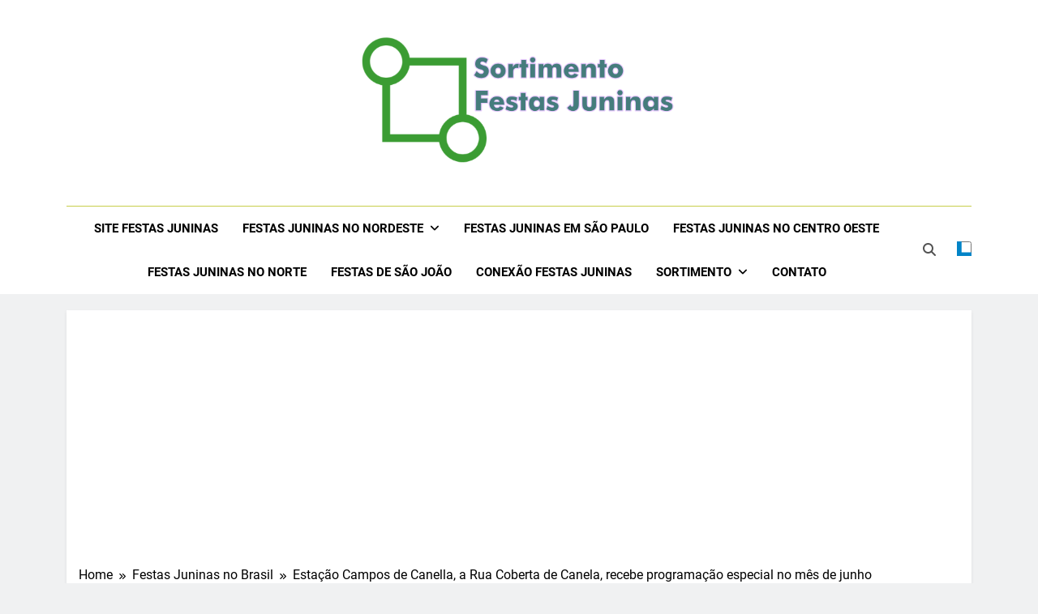

--- FILE ---
content_type: text/html; charset=UTF-8
request_url: https://festasjuninas.com.br/estacao-campos-de-canella-a-rua-coberta-de-canela/
body_size: 19095
content:
<!doctype html>
<html lang="pt-BR">
<head>
	<meta charset="UTF-8">
	<meta name="viewport" content="width=device-width, initial-scale=1">
	<link rel="profile" href="https://gmpg.org/xfn/11">
	<title>Estação Campos de Canella, a Rua Coberta de Canela, recebe programação especial no mês de junho &#8211; Sortimento Festas Juninas 2025 &#8211; Festas de São João 2025</title>
<meta name='robots' content='max-image-preview:large' />
	<style>img:is([sizes="auto" i], [sizes^="auto," i]) { contain-intrinsic-size: 3000px 1500px }</style>
	<link rel="alternate" type="application/rss+xml" title="Feed para Sortimento Festas Juninas 2025 - Festas de São João 2025 &raquo;" href="https://festasjuninas.com.br/feed/" />
<link rel="alternate" type="application/rss+xml" title="Feed de comentários para Sortimento Festas Juninas 2025 - Festas de São João 2025 &raquo;" href="https://festasjuninas.com.br/comments/feed/" />
<script>
window._wpemojiSettings = {"baseUrl":"https:\/\/s.w.org\/images\/core\/emoji\/15.1.0\/72x72\/","ext":".png","svgUrl":"https:\/\/s.w.org\/images\/core\/emoji\/15.1.0\/svg\/","svgExt":".svg","source":{"concatemoji":"https:\/\/festasjuninas.com.br\/wp-includes\/js\/wp-emoji-release.min.js?ver=6.8.1"}};
/*! This file is auto-generated */
!function(i,n){var o,s,e;function c(e){try{var t={supportTests:e,timestamp:(new Date).valueOf()};sessionStorage.setItem(o,JSON.stringify(t))}catch(e){}}function p(e,t,n){e.clearRect(0,0,e.canvas.width,e.canvas.height),e.fillText(t,0,0);var t=new Uint32Array(e.getImageData(0,0,e.canvas.width,e.canvas.height).data),r=(e.clearRect(0,0,e.canvas.width,e.canvas.height),e.fillText(n,0,0),new Uint32Array(e.getImageData(0,0,e.canvas.width,e.canvas.height).data));return t.every(function(e,t){return e===r[t]})}function u(e,t,n){switch(t){case"flag":return n(e,"\ud83c\udff3\ufe0f\u200d\u26a7\ufe0f","\ud83c\udff3\ufe0f\u200b\u26a7\ufe0f")?!1:!n(e,"\ud83c\uddfa\ud83c\uddf3","\ud83c\uddfa\u200b\ud83c\uddf3")&&!n(e,"\ud83c\udff4\udb40\udc67\udb40\udc62\udb40\udc65\udb40\udc6e\udb40\udc67\udb40\udc7f","\ud83c\udff4\u200b\udb40\udc67\u200b\udb40\udc62\u200b\udb40\udc65\u200b\udb40\udc6e\u200b\udb40\udc67\u200b\udb40\udc7f");case"emoji":return!n(e,"\ud83d\udc26\u200d\ud83d\udd25","\ud83d\udc26\u200b\ud83d\udd25")}return!1}function f(e,t,n){var r="undefined"!=typeof WorkerGlobalScope&&self instanceof WorkerGlobalScope?new OffscreenCanvas(300,150):i.createElement("canvas"),a=r.getContext("2d",{willReadFrequently:!0}),o=(a.textBaseline="top",a.font="600 32px Arial",{});return e.forEach(function(e){o[e]=t(a,e,n)}),o}function t(e){var t=i.createElement("script");t.src=e,t.defer=!0,i.head.appendChild(t)}"undefined"!=typeof Promise&&(o="wpEmojiSettingsSupports",s=["flag","emoji"],n.supports={everything:!0,everythingExceptFlag:!0},e=new Promise(function(e){i.addEventListener("DOMContentLoaded",e,{once:!0})}),new Promise(function(t){var n=function(){try{var e=JSON.parse(sessionStorage.getItem(o));if("object"==typeof e&&"number"==typeof e.timestamp&&(new Date).valueOf()<e.timestamp+604800&&"object"==typeof e.supportTests)return e.supportTests}catch(e){}return null}();if(!n){if("undefined"!=typeof Worker&&"undefined"!=typeof OffscreenCanvas&&"undefined"!=typeof URL&&URL.createObjectURL&&"undefined"!=typeof Blob)try{var e="postMessage("+f.toString()+"("+[JSON.stringify(s),u.toString(),p.toString()].join(",")+"));",r=new Blob([e],{type:"text/javascript"}),a=new Worker(URL.createObjectURL(r),{name:"wpTestEmojiSupports"});return void(a.onmessage=function(e){c(n=e.data),a.terminate(),t(n)})}catch(e){}c(n=f(s,u,p))}t(n)}).then(function(e){for(var t in e)n.supports[t]=e[t],n.supports.everything=n.supports.everything&&n.supports[t],"flag"!==t&&(n.supports.everythingExceptFlag=n.supports.everythingExceptFlag&&n.supports[t]);n.supports.everythingExceptFlag=n.supports.everythingExceptFlag&&!n.supports.flag,n.DOMReady=!1,n.readyCallback=function(){n.DOMReady=!0}}).then(function(){return e}).then(function(){var e;n.supports.everything||(n.readyCallback(),(e=n.source||{}).concatemoji?t(e.concatemoji):e.wpemoji&&e.twemoji&&(t(e.twemoji),t(e.wpemoji)))}))}((window,document),window._wpemojiSettings);
</script>
<style id='wp-emoji-styles-inline-css'>

	img.wp-smiley, img.emoji {
		display: inline !important;
		border: none !important;
		box-shadow: none !important;
		height: 1em !important;
		width: 1em !important;
		margin: 0 0.07em !important;
		vertical-align: -0.1em !important;
		background: none !important;
		padding: 0 !important;
	}
</style>
<link rel='stylesheet' id='wp-block-library-css' href='https://festasjuninas.com.br/wp-includes/css/dist/block-library/style.min.css?ver=6.8.1' media='all' />
<style id='classic-theme-styles-inline-css'>
/*! This file is auto-generated */
.wp-block-button__link{color:#fff;background-color:#32373c;border-radius:9999px;box-shadow:none;text-decoration:none;padding:calc(.667em + 2px) calc(1.333em + 2px);font-size:1.125em}.wp-block-file__button{background:#32373c;color:#fff;text-decoration:none}
</style>
<style id='global-styles-inline-css'>
:root{--wp--preset--aspect-ratio--square: 1;--wp--preset--aspect-ratio--4-3: 4/3;--wp--preset--aspect-ratio--3-4: 3/4;--wp--preset--aspect-ratio--3-2: 3/2;--wp--preset--aspect-ratio--2-3: 2/3;--wp--preset--aspect-ratio--16-9: 16/9;--wp--preset--aspect-ratio--9-16: 9/16;--wp--preset--color--black: #000000;--wp--preset--color--cyan-bluish-gray: #abb8c3;--wp--preset--color--white: #ffffff;--wp--preset--color--pale-pink: #f78da7;--wp--preset--color--vivid-red: #cf2e2e;--wp--preset--color--luminous-vivid-orange: #ff6900;--wp--preset--color--luminous-vivid-amber: #fcb900;--wp--preset--color--light-green-cyan: #7bdcb5;--wp--preset--color--vivid-green-cyan: #00d084;--wp--preset--color--pale-cyan-blue: #8ed1fc;--wp--preset--color--vivid-cyan-blue: #0693e3;--wp--preset--color--vivid-purple: #9b51e0;--wp--preset--gradient--vivid-cyan-blue-to-vivid-purple: linear-gradient(135deg,rgba(6,147,227,1) 0%,rgb(155,81,224) 100%);--wp--preset--gradient--light-green-cyan-to-vivid-green-cyan: linear-gradient(135deg,rgb(122,220,180) 0%,rgb(0,208,130) 100%);--wp--preset--gradient--luminous-vivid-amber-to-luminous-vivid-orange: linear-gradient(135deg,rgba(252,185,0,1) 0%,rgba(255,105,0,1) 100%);--wp--preset--gradient--luminous-vivid-orange-to-vivid-red: linear-gradient(135deg,rgba(255,105,0,1) 0%,rgb(207,46,46) 100%);--wp--preset--gradient--very-light-gray-to-cyan-bluish-gray: linear-gradient(135deg,rgb(238,238,238) 0%,rgb(169,184,195) 100%);--wp--preset--gradient--cool-to-warm-spectrum: linear-gradient(135deg,rgb(74,234,220) 0%,rgb(151,120,209) 20%,rgb(207,42,186) 40%,rgb(238,44,130) 60%,rgb(251,105,98) 80%,rgb(254,248,76) 100%);--wp--preset--gradient--blush-light-purple: linear-gradient(135deg,rgb(255,206,236) 0%,rgb(152,150,240) 100%);--wp--preset--gradient--blush-bordeaux: linear-gradient(135deg,rgb(254,205,165) 0%,rgb(254,45,45) 50%,rgb(107,0,62) 100%);--wp--preset--gradient--luminous-dusk: linear-gradient(135deg,rgb(255,203,112) 0%,rgb(199,81,192) 50%,rgb(65,88,208) 100%);--wp--preset--gradient--pale-ocean: linear-gradient(135deg,rgb(255,245,203) 0%,rgb(182,227,212) 50%,rgb(51,167,181) 100%);--wp--preset--gradient--electric-grass: linear-gradient(135deg,rgb(202,248,128) 0%,rgb(113,206,126) 100%);--wp--preset--gradient--midnight: linear-gradient(135deg,rgb(2,3,129) 0%,rgb(40,116,252) 100%);--wp--preset--font-size--small: 13px;--wp--preset--font-size--medium: 20px;--wp--preset--font-size--large: 36px;--wp--preset--font-size--x-large: 42px;--wp--preset--spacing--20: 0.44rem;--wp--preset--spacing--30: 0.67rem;--wp--preset--spacing--40: 1rem;--wp--preset--spacing--50: 1.5rem;--wp--preset--spacing--60: 2.25rem;--wp--preset--spacing--70: 3.38rem;--wp--preset--spacing--80: 5.06rem;--wp--preset--shadow--natural: 6px 6px 9px rgba(0, 0, 0, 0.2);--wp--preset--shadow--deep: 12px 12px 50px rgba(0, 0, 0, 0.4);--wp--preset--shadow--sharp: 6px 6px 0px rgba(0, 0, 0, 0.2);--wp--preset--shadow--outlined: 6px 6px 0px -3px rgba(255, 255, 255, 1), 6px 6px rgba(0, 0, 0, 1);--wp--preset--shadow--crisp: 6px 6px 0px rgba(0, 0, 0, 1);}:where(.is-layout-flex){gap: 0.5em;}:where(.is-layout-grid){gap: 0.5em;}body .is-layout-flex{display: flex;}.is-layout-flex{flex-wrap: wrap;align-items: center;}.is-layout-flex > :is(*, div){margin: 0;}body .is-layout-grid{display: grid;}.is-layout-grid > :is(*, div){margin: 0;}:where(.wp-block-columns.is-layout-flex){gap: 2em;}:where(.wp-block-columns.is-layout-grid){gap: 2em;}:where(.wp-block-post-template.is-layout-flex){gap: 1.25em;}:where(.wp-block-post-template.is-layout-grid){gap: 1.25em;}.has-black-color{color: var(--wp--preset--color--black) !important;}.has-cyan-bluish-gray-color{color: var(--wp--preset--color--cyan-bluish-gray) !important;}.has-white-color{color: var(--wp--preset--color--white) !important;}.has-pale-pink-color{color: var(--wp--preset--color--pale-pink) !important;}.has-vivid-red-color{color: var(--wp--preset--color--vivid-red) !important;}.has-luminous-vivid-orange-color{color: var(--wp--preset--color--luminous-vivid-orange) !important;}.has-luminous-vivid-amber-color{color: var(--wp--preset--color--luminous-vivid-amber) !important;}.has-light-green-cyan-color{color: var(--wp--preset--color--light-green-cyan) !important;}.has-vivid-green-cyan-color{color: var(--wp--preset--color--vivid-green-cyan) !important;}.has-pale-cyan-blue-color{color: var(--wp--preset--color--pale-cyan-blue) !important;}.has-vivid-cyan-blue-color{color: var(--wp--preset--color--vivid-cyan-blue) !important;}.has-vivid-purple-color{color: var(--wp--preset--color--vivid-purple) !important;}.has-black-background-color{background-color: var(--wp--preset--color--black) !important;}.has-cyan-bluish-gray-background-color{background-color: var(--wp--preset--color--cyan-bluish-gray) !important;}.has-white-background-color{background-color: var(--wp--preset--color--white) !important;}.has-pale-pink-background-color{background-color: var(--wp--preset--color--pale-pink) !important;}.has-vivid-red-background-color{background-color: var(--wp--preset--color--vivid-red) !important;}.has-luminous-vivid-orange-background-color{background-color: var(--wp--preset--color--luminous-vivid-orange) !important;}.has-luminous-vivid-amber-background-color{background-color: var(--wp--preset--color--luminous-vivid-amber) !important;}.has-light-green-cyan-background-color{background-color: var(--wp--preset--color--light-green-cyan) !important;}.has-vivid-green-cyan-background-color{background-color: var(--wp--preset--color--vivid-green-cyan) !important;}.has-pale-cyan-blue-background-color{background-color: var(--wp--preset--color--pale-cyan-blue) !important;}.has-vivid-cyan-blue-background-color{background-color: var(--wp--preset--color--vivid-cyan-blue) !important;}.has-vivid-purple-background-color{background-color: var(--wp--preset--color--vivid-purple) !important;}.has-black-border-color{border-color: var(--wp--preset--color--black) !important;}.has-cyan-bluish-gray-border-color{border-color: var(--wp--preset--color--cyan-bluish-gray) !important;}.has-white-border-color{border-color: var(--wp--preset--color--white) !important;}.has-pale-pink-border-color{border-color: var(--wp--preset--color--pale-pink) !important;}.has-vivid-red-border-color{border-color: var(--wp--preset--color--vivid-red) !important;}.has-luminous-vivid-orange-border-color{border-color: var(--wp--preset--color--luminous-vivid-orange) !important;}.has-luminous-vivid-amber-border-color{border-color: var(--wp--preset--color--luminous-vivid-amber) !important;}.has-light-green-cyan-border-color{border-color: var(--wp--preset--color--light-green-cyan) !important;}.has-vivid-green-cyan-border-color{border-color: var(--wp--preset--color--vivid-green-cyan) !important;}.has-pale-cyan-blue-border-color{border-color: var(--wp--preset--color--pale-cyan-blue) !important;}.has-vivid-cyan-blue-border-color{border-color: var(--wp--preset--color--vivid-cyan-blue) !important;}.has-vivid-purple-border-color{border-color: var(--wp--preset--color--vivid-purple) !important;}.has-vivid-cyan-blue-to-vivid-purple-gradient-background{background: var(--wp--preset--gradient--vivid-cyan-blue-to-vivid-purple) !important;}.has-light-green-cyan-to-vivid-green-cyan-gradient-background{background: var(--wp--preset--gradient--light-green-cyan-to-vivid-green-cyan) !important;}.has-luminous-vivid-amber-to-luminous-vivid-orange-gradient-background{background: var(--wp--preset--gradient--luminous-vivid-amber-to-luminous-vivid-orange) !important;}.has-luminous-vivid-orange-to-vivid-red-gradient-background{background: var(--wp--preset--gradient--luminous-vivid-orange-to-vivid-red) !important;}.has-very-light-gray-to-cyan-bluish-gray-gradient-background{background: var(--wp--preset--gradient--very-light-gray-to-cyan-bluish-gray) !important;}.has-cool-to-warm-spectrum-gradient-background{background: var(--wp--preset--gradient--cool-to-warm-spectrum) !important;}.has-blush-light-purple-gradient-background{background: var(--wp--preset--gradient--blush-light-purple) !important;}.has-blush-bordeaux-gradient-background{background: var(--wp--preset--gradient--blush-bordeaux) !important;}.has-luminous-dusk-gradient-background{background: var(--wp--preset--gradient--luminous-dusk) !important;}.has-pale-ocean-gradient-background{background: var(--wp--preset--gradient--pale-ocean) !important;}.has-electric-grass-gradient-background{background: var(--wp--preset--gradient--electric-grass) !important;}.has-midnight-gradient-background{background: var(--wp--preset--gradient--midnight) !important;}.has-small-font-size{font-size: var(--wp--preset--font-size--small) !important;}.has-medium-font-size{font-size: var(--wp--preset--font-size--medium) !important;}.has-large-font-size{font-size: var(--wp--preset--font-size--large) !important;}.has-x-large-font-size{font-size: var(--wp--preset--font-size--x-large) !important;}
:where(.wp-block-post-template.is-layout-flex){gap: 1.25em;}:where(.wp-block-post-template.is-layout-grid){gap: 1.25em;}
:where(.wp-block-columns.is-layout-flex){gap: 2em;}:where(.wp-block-columns.is-layout-grid){gap: 2em;}
:root :where(.wp-block-pullquote){font-size: 1.5em;line-height: 1.6;}
</style>
<link rel='stylesheet' id='fontawesome-css' href='https://festasjuninas.com.br/wp-content/themes/newsmatic/assets/lib/fontawesome/css/all.min.css?ver=5.15.3' media='all' />
<link rel='stylesheet' id='fontawesome-6-css' href='https://festasjuninas.com.br/wp-content/themes/newsmatic/assets/lib/fontawesome-6/css/all.min.css?ver=6.5.1' media='all' />
<link rel='stylesheet' id='slick-css' href='https://festasjuninas.com.br/wp-content/themes/newsmatic/assets/lib/slick/slick.css?ver=1.8.1' media='all' />
<link rel='stylesheet' id='newsmatic-typo-fonts-css' href='https://festasjuninas.com.br/wp-content/fonts/6a82d09fb44a7ca8bbc213a64c871478.css' media='all' />
<link rel='stylesheet' id='newsmatic-style-css' href='https://festasjuninas.com.br/wp-content/themes/newsmatic/style.css?ver=1.3.15' media='all' />
<style id='newsmatic-style-inline-css'>
body.newsmatic_font_typography{ --newsmatic-global-preset-color-1: #5076a8;}
 body.newsmatic_font_typography{ --newsmatic-global-preset-color-2: #27272a;}
 body.newsmatic_font_typography{ --newsmatic-global-preset-color-3: #ef4444;}
 body.newsmatic_font_typography{ --newsmatic-global-preset-color-4: #b28a10;}
 body.newsmatic_font_typography{ --newsmatic-global-preset-color-5: #84cc16;}
 body.newsmatic_font_typography{ --newsmatic-global-preset-color-6: #22c55e;}
 body.newsmatic_font_typography{ --newsmatic-global-preset-color-7: #06b6d4;}
 body.newsmatic_font_typography{ --newsmatic-global-preset-color-8: #0284c7;}
 body.newsmatic_font_typography{ --newsmatic-global-preset-color-9: #6366f1;}
 body.newsmatic_font_typography{ --newsmatic-global-preset-color-10: #84cc16;}
 body.newsmatic_font_typography{ --newsmatic-global-preset-color-11: #a855f7;}
 body.newsmatic_font_typography{ --newsmatic-global-preset-color-12: #f43f5e;}
 body.newsmatic_font_typography{ --newsmatic-global-preset-gradient-color-1: linear-gradient( 135deg, #485563 10%, #29323c 100%);}
 body.newsmatic_font_typography{ --newsmatic-global-preset-gradient-color-2: linear-gradient( 135deg, #FF512F 10%, #F09819 100%);}
 body.newsmatic_font_typography{ --newsmatic-global-preset-gradient-color-3: linear-gradient( 135deg, #00416A 10%, #E4E5E6 100%);}
 body.newsmatic_font_typography{ --newsmatic-global-preset-gradient-color-4: linear-gradient( 135deg, #CE9FFC 10%, #7367F0 100%);}
 body.newsmatic_font_typography{ --newsmatic-global-preset-gradient-color-5: linear-gradient( 135deg, #90F7EC 10%, #32CCBC 100%);}
 body.newsmatic_font_typography{ --newsmatic-global-preset-gradient-color-6: linear-gradient( 135deg, #81FBB8 10%, #28C76F 100%);}
 body.newsmatic_font_typography{ --newsmatic-global-preset-gradient-color-7: linear-gradient( 135deg, #EB3349 10%, #F45C43 100%);}
 body.newsmatic_font_typography{ --newsmatic-global-preset-gradient-color-8: linear-gradient( 135deg, #FFF720 10%, #3CD500 100%);}
 body.newsmatic_font_typography{ --newsmatic-global-preset-gradient-color-9: linear-gradient( 135deg, #FF96F9 10%, #C32BAC 100%);}
 body.newsmatic_font_typography{ --newsmatic-global-preset-gradient-color-10: linear-gradient( 135deg, #69FF97 10%, #00E4FF 100%);}
 body.newsmatic_font_typography{ --newsmatic-global-preset-gradient-color-11: linear-gradient( 135deg, #3C8CE7 10%, #00EAFF 100%);}
 body.newsmatic_font_typography{ --newsmatic-global-preset-gradient-color-12: linear-gradient( 135deg, #FF7AF5 10%, #513162 100%);}
.newsmatic_font_typography { --header-padding: 35px;} .newsmatic_font_typography { --header-padding-tablet: 30px;} .newsmatic_font_typography { --header-padding-smartphone: 30px;}.newsmatic_main_body .site-header.layout--default .top-header{ background: #1b8415}.newsmatic_font_typography .header-custom-button{ background: #d88484}.newsmatic_font_typography .header-custom-button:hover{ background: #b94a59}.newsmatic_font_typography { --site-title-family : Roboto; }
.newsmatic_font_typography { --site-title-weight : 700; }
.newsmatic_font_typography { --site-title-texttransform : capitalize; }
.newsmatic_font_typography { --site-title-textdecoration : none; }
.newsmatic_font_typography { --site-title-size : 45px; }
.newsmatic_font_typography { --site-title-size-tab : 43px; }
.newsmatic_font_typography { --site-title-size-mobile : 40px; }
.newsmatic_font_typography { --site-title-lineheight : 45px; }
.newsmatic_font_typography { --site-title-lineheight-tab : 42px; }
.newsmatic_font_typography { --site-title-lineheight-mobile : 40px; }
.newsmatic_font_typography { --site-title-letterspacing : 0px; }
.newsmatic_font_typography { --site-title-letterspacing-tab : 0px; }
.newsmatic_font_typography { --site-title-letterspacing-mobile : 0px; }
.newsmatic_font_typography { --site-tagline-family : Roboto; }
.newsmatic_font_typography { --site-tagline-weight : 400; }
.newsmatic_font_typography { --site-tagline-texttransform : capitalize; }
.newsmatic_font_typography { --site-tagline-textdecoration : none; }
.newsmatic_font_typography { --site-tagline-size : 16px; }
.newsmatic_font_typography { --site-tagline-size-tab : 16px; }
.newsmatic_font_typography { --site-tagline-size-mobile : 16px; }
.newsmatic_font_typography { --site-tagline-lineheight : 26px; }
.newsmatic_font_typography { --site-tagline-lineheight-tab : 26px; }
.newsmatic_font_typography { --site-tagline-lineheight-mobile : 16px; }
.newsmatic_font_typography { --site-tagline-letterspacing : 0px; }
.newsmatic_font_typography { --site-tagline-letterspacing-tab : 0px; }
.newsmatic_font_typography { --site-tagline-letterspacing-mobile : 0px; }
body .site-branding img.custom-logo{ width: 400px; }@media(max-width: 940px) { body .site-branding img.custom-logo{ width: 200px; } }
@media(max-width: 610px) { body .site-branding img.custom-logo{ width: 200px; } }
.newsmatic_font_typography  { --sidebar-toggle-color: #525252;}.newsmatic_font_typography  { --sidebar-toggle-color-hover : #1B8415; }.newsmatic_font_typography  { --search-color: #525252;}.newsmatic_font_typography  { --search-color-hover : #1B8415; }.newsmatic_main_body { --site-bk-color: #F0F1F2}.newsmatic_font_typography  { --move-to-top-background-color: #1B8415;}.newsmatic_font_typography  { --move-to-top-background-color-hover : #1B8415; }.newsmatic_font_typography  { --move-to-top-color: #fff;}.newsmatic_font_typography  { --move-to-top-color-hover : #fff; }@media(max-width: 610px) { .ads-banner{ display : block;} }@media(max-width: 610px) { body #newsmatic-scroll-to-top.show{ display : none;} }body .site-header.layout--default .menu-section .row{ border-top: 1px solid #c7ce4b;}body .site-footer.dark_bk{ border-top: 5px solid #1B8415;}.newsmatic_font_typography  { --custom-btn-color: #ffffff;}.newsmatic_font_typography  { --custom-btn-color-hover : #ffffff; } body.newsmatic_main_body{ --theme-color-red: var( --newsmatic-global-preset-color-8 );} body.newsmatic_dark_mode{ --theme-color-red: var( --newsmatic-global-preset-color-8 );}body .post-categories .cat-item.cat-627 { background-color : var( --newsmatic-global-preset-color-7 )} body .newsmatic-category-no-bk .post-categories .cat-item.cat-627 a  { color : var( --newsmatic-global-preset-color-7 )} body.single .post-categories .cat-item.cat-627 { background-color : var( --newsmatic-global-preset-color-7 )} body .post-categories .cat-item.cat-563 { background-color : var( --newsmatic-global-preset-color-7 )} body .newsmatic-category-no-bk .post-categories .cat-item.cat-563 a  { color : var( --newsmatic-global-preset-color-7 )} body.single .post-categories .cat-item.cat-563 { background-color : var( --newsmatic-global-preset-color-7 )} body .post-categories .cat-item.cat-704 { background-color : #1B8415} body .newsmatic-category-no-bk .post-categories .cat-item.cat-704 a  { color : #1B8415} body.single .post-categories .cat-item.cat-704 { background-color : #1B8415} body .post-categories .cat-item.cat-430 { background-color : var( --newsmatic-global-preset-color-7 )} body .newsmatic-category-no-bk .post-categories .cat-item.cat-430 a  { color : var( --newsmatic-global-preset-color-7 )} body.single .post-categories .cat-item.cat-430 { background-color : var( --newsmatic-global-preset-color-7 )} body .post-categories .cat-item.cat-82 { background-color : var( --newsmatic-global-preset-color-7 )} body .newsmatic-category-no-bk .post-categories .cat-item.cat-82 a  { color : var( --newsmatic-global-preset-color-7 )} body.single .post-categories .cat-item.cat-82 { background-color : var( --newsmatic-global-preset-color-7 )} body .post-categories .cat-item.cat-848 { background-color : #1B8415} body .newsmatic-category-no-bk .post-categories .cat-item.cat-848 a  { color : #1B8415} body.single .post-categories .cat-item.cat-848 { background-color : #1B8415} body .post-categories .cat-item.cat-703 { background-color : #1B8415} body .newsmatic-category-no-bk .post-categories .cat-item.cat-703 a  { color : #1B8415} body.single .post-categories .cat-item.cat-703 { background-color : #1B8415} body .post-categories .cat-item.cat-552 { background-color : var( --newsmatic-global-preset-color-7 )} body .newsmatic-category-no-bk .post-categories .cat-item.cat-552 a  { color : var( --newsmatic-global-preset-color-7 )} body.single .post-categories .cat-item.cat-552 { background-color : var( --newsmatic-global-preset-color-7 )} body .post-categories .cat-item.cat-432 { background-color : var( --newsmatic-global-preset-color-7 )} body .newsmatic-category-no-bk .post-categories .cat-item.cat-432 a  { color : var( --newsmatic-global-preset-color-7 )} body.single .post-categories .cat-item.cat-432 { background-color : var( --newsmatic-global-preset-color-7 )} body .post-categories .cat-item.cat-820 { background-color : #1B8415} body .newsmatic-category-no-bk .post-categories .cat-item.cat-820 a  { color : #1B8415} body.single .post-categories .cat-item.cat-820 { background-color : #1B8415} body .post-categories .cat-item.cat-300 { background-color : var( --newsmatic-global-preset-color-7 )} body .newsmatic-category-no-bk .post-categories .cat-item.cat-300 a  { color : var( --newsmatic-global-preset-color-7 )} body.single .post-categories .cat-item.cat-300 { background-color : var( --newsmatic-global-preset-color-7 )} body .post-categories .cat-item.cat-230 { background-color : var( --newsmatic-global-preset-color-7 )} body .newsmatic-category-no-bk .post-categories .cat-item.cat-230 a  { color : var( --newsmatic-global-preset-color-7 )} body.single .post-categories .cat-item.cat-230 { background-color : var( --newsmatic-global-preset-color-7 )} body .post-categories .cat-item.cat-138 { background-color : var( --newsmatic-global-preset-color-7 )} body .newsmatic-category-no-bk .post-categories .cat-item.cat-138 a  { color : var( --newsmatic-global-preset-color-7 )} body.single .post-categories .cat-item.cat-138 { background-color : var( --newsmatic-global-preset-color-7 )} body .post-categories .cat-item.cat-44 { background-color : var( --newsmatic-global-preset-color-7 )} body .newsmatic-category-no-bk .post-categories .cat-item.cat-44 a  { color : var( --newsmatic-global-preset-color-7 )} body.single .post-categories .cat-item.cat-44 { background-color : var( --newsmatic-global-preset-color-7 )} body .post-categories .cat-item.cat-372 { background-color : var( --newsmatic-global-preset-color-7 )} body .newsmatic-category-no-bk .post-categories .cat-item.cat-372 a  { color : var( --newsmatic-global-preset-color-7 )} body.single .post-categories .cat-item.cat-372 { background-color : var( --newsmatic-global-preset-color-7 )} body .post-categories .cat-item.cat-1 { background-color : var( --newsmatic-global-preset-color-7 )} body .newsmatic-category-no-bk .post-categories .cat-item.cat-1 a  { color : var( --newsmatic-global-preset-color-7 )} body.single .post-categories .cat-item.cat-1 { background-color : var( --newsmatic-global-preset-color-7 )} body .post-categories .cat-item.cat-623 { background-color : var( --newsmatic-global-preset-color-7 )} body .newsmatic-category-no-bk .post-categories .cat-item.cat-623 a  { color : var( --newsmatic-global-preset-color-7 )} body.single .post-categories .cat-item.cat-623 { background-color : var( --newsmatic-global-preset-color-7 )} body .post-categories .cat-item.cat-635 { background-color : var( --newsmatic-global-preset-color-7 )} body .newsmatic-category-no-bk .post-categories .cat-item.cat-635 a  { color : var( --newsmatic-global-preset-color-7 )} body.single .post-categories .cat-item.cat-635 { background-color : var( --newsmatic-global-preset-color-7 )} body .post-categories .cat-item.cat-837 { background-color : #1B8415} body .newsmatic-category-no-bk .post-categories .cat-item.cat-837 a  { color : #1B8415} body.single .post-categories .cat-item.cat-837 { background-color : #1B8415}  #main-banner-section .main-banner-slider figure.post-thumb { border-radius: 0px; } #main-banner-section .main-banner-slider .post-element{ border-radius: 0px;}
 @media (max-width: 769px){ #main-banner-section .main-banner-slider figure.post-thumb { border-radius: 0px; } #main-banner-section .main-banner-slider .post-element { border-radius: 0px; } }
 @media (max-width: 548px){ #main-banner-section .main-banner-slider figure.post-thumb  { border-radius: 0px; } #main-banner-section .main-banner-slider .post-element { border-radius: 0px; } }
 #main-banner-section .main-banner-trailing-posts figure.post-thumb, #main-banner-section .banner-trailing-posts figure.post-thumb { border-radius: 0px } #main-banner-section .banner-trailing-posts .post-element { border-radius: 0px;}
 @media (max-width: 769px){ #main-banner-section .main-banner-trailing-posts figure.post-thumb,
				#main-banner-section .banner-trailing-posts figure.post-thumb { border-radius: 0px } #main-banner-section .banner-trailing-posts .post-element { border-radius: 0px;} }
 @media (max-width: 548px){ #main-banner-section .main-banner-trailing-posts figure.post-thumb,
				#main-banner-section .banner-trailing-posts figure.post-thumb  { border-radius: 0px  } #main-banner-section .banner-trailing-posts .post-element { border-radius: 0px;} }
 main.site-main .primary-content article figure.post-thumb-wrap { padding-bottom: calc( 0.25 * 100% ) }
 @media (max-width: 769px){ main.site-main .primary-content article figure.post-thumb-wrap { padding-bottom: calc( 0.4 * 100% ) } }
 @media (max-width: 548px){ main.site-main .primary-content article figure.post-thumb-wrap { padding-bottom: calc( 0.4 * 100% ) } }
 main.site-main .primary-content article figure.post-thumb-wrap { border-radius: 0px}
 @media (max-width: 769px){ main.site-main .primary-content article figure.post-thumb-wrap { border-radius: 0px } }
 @media (max-width: 548px){ main.site-main .primary-content article figure.post-thumb-wrap { border-radius: 0px  } }
#block--1702781137969w article figure.post-thumb-wrap { padding-bottom: calc( 0.6 * 100% ) }
 @media (max-width: 769px){ #block--1702781137969w article figure.post-thumb-wrap { padding-bottom: calc( 0.8 * 100% ) } }
 @media (max-width: 548px){ #block--1702781137969w article figure.post-thumb-wrap { padding-bottom: calc( 0.6 * 100% ) }}
#block--1702781137969w article figure.post-thumb-wrap { border-radius: 0px }
 @media (max-width: 769px){ #block--1702781137969w article figure.post-thumb-wrap { border-radius: 0px } }
 @media (max-width: 548px){ #block--1702781137969w article figure.post-thumb-wrap { border-radius: 0px } }
#block--1702781137971n article figure.post-thumb-wrap { padding-bottom: calc( 0.6 * 100% ) }
 @media (max-width: 769px){ #block--1702781137971n article figure.post-thumb-wrap { padding-bottom: calc( 0.8 * 100% ) } }
 @media (max-width: 548px){ #block--1702781137971n article figure.post-thumb-wrap { padding-bottom: calc( 0.6 * 100% ) }}
#block--1702781137971n article figure.post-thumb-wrap { border-radius: 0px }
 @media (max-width: 769px){ #block--1702781137971n article figure.post-thumb-wrap { border-radius: 0px } }
 @media (max-width: 548px){ #block--1702781137971n article figure.post-thumb-wrap { border-radius: 0px } }
#block--1702781137972i article figure.post-thumb-wrap { padding-bottom: calc( 0.25 * 100% ) }
 @media (max-width: 769px){ #block--1702781137972i article figure.post-thumb-wrap { padding-bottom: calc( 0.25 * 100% ) } }
 @media (max-width: 548px){ #block--1702781137972i article figure.post-thumb-wrap { padding-bottom: calc( 0.25 * 100% ) }}
#block--1702781137972i article figure.post-thumb-wrap { border-radius: 0px }
 @media (max-width: 769px){ #block--1702781137972i article figure.post-thumb-wrap { border-radius: 0px } }
 @media (max-width: 548px){ #block--1702781137972i article figure.post-thumb-wrap { border-radius: 0px } }
</style>
<link rel='stylesheet' id='newsmatic-main-style-css' href='https://festasjuninas.com.br/wp-content/themes/newsmatic/assets/css/main.css?ver=1.3.15' media='all' />
<link rel='stylesheet' id='newsmatic-loader-style-css' href='https://festasjuninas.com.br/wp-content/themes/newsmatic/assets/css/loader.css?ver=1.3.15' media='all' />
<link rel='stylesheet' id='newsmatic-responsive-style-css' href='https://festasjuninas.com.br/wp-content/themes/newsmatic/assets/css/responsive.css?ver=1.3.15' media='all' />
<script src="https://festasjuninas.com.br/wp-includes/js/jquery/jquery.min.js?ver=3.7.1" id="jquery-core-js"></script>
<script src="https://festasjuninas.com.br/wp-includes/js/jquery/jquery-migrate.min.js?ver=3.4.1" id="jquery-migrate-js"></script>
<link rel="https://api.w.org/" href="https://festasjuninas.com.br/wp-json/" /><link rel="alternate" title="JSON" type="application/json" href="https://festasjuninas.com.br/wp-json/wp/v2/posts/156325" /><link rel="EditURI" type="application/rsd+xml" title="RSD" href="https://festasjuninas.com.br/xmlrpc.php?rsd" />
<meta name="generator" content="WordPress 6.8.1" />
<link rel="canonical" href="https://festasjuninas.com.br/estacao-campos-de-canella-a-rua-coberta-de-canela/" />
<link rel='shortlink' href='https://festasjuninas.com.br/?p=156325' />
<link rel="alternate" title="oEmbed (JSON)" type="application/json+oembed" href="https://festasjuninas.com.br/wp-json/oembed/1.0/embed?url=https%3A%2F%2Ffestasjuninas.com.br%2Festacao-campos-de-canella-a-rua-coberta-de-canela%2F" />
<link rel="alternate" title="oEmbed (XML)" type="text/xml+oembed" href="https://festasjuninas.com.br/wp-json/oembed/1.0/embed?url=https%3A%2F%2Ffestasjuninas.com.br%2Festacao-campos-de-canella-a-rua-coberta-de-canela%2F&#038;format=xml" />
		<style type="text/css">
							.site-title {
					position: absolute;
					clip: rect(1px, 1px, 1px, 1px);
					}
									.site-description {
						position: absolute;
						clip: rect(1px, 1px, 1px, 1px);
					}
						</style>
		<link rel="icon" href="https://festasjuninas.com.br/wp-content/uploads/cropped-Sortimento-Festas-Juninas-32x32.png" sizes="32x32" />
<link rel="icon" href="https://festasjuninas.com.br/wp-content/uploads/cropped-Sortimento-Festas-Juninas-192x192.png" sizes="192x192" />
<link rel="apple-touch-icon" href="https://festasjuninas.com.br/wp-content/uploads/cropped-Sortimento-Festas-Juninas-180x180.png" />
<meta name="msapplication-TileImage" content="https://festasjuninas.com.br/wp-content/uploads/cropped-Sortimento-Festas-Juninas-270x270.png" />
	<script async src="https://pagead2.googlesyndication.com/pagead/js/adsbygoogle.js?client=ca-pub-0941699182125352" crossorigin="anonymous"></script>
<meta name="B-verify" content="37a359cb3aa820fa5d54c64c96edd4f690ad9354" />
<meta name="msvalidate.01" content="F74A11A69555FC87F778838CFF20E146" />
<meta name="msvalidate.01" content="8BD1DC8CF739636C9C5E89D27D33B8AE" />
<meta name="msvalidate.01" content="7F6A44C4C4DC1B76BAA7C3FD7DF29561" />
<!-- Google tag (gtag.js) -->
<script async src="https://www.googletagmanager.com/gtag/js?id=UA-69178420-1"></script>
<script>
  window.dataLayer = window.dataLayer || [];
  function gtag(){dataLayer.push(arguments);}
  gtag('js', new Date());
  gtag('config', 'UA-69178420-1');
</script>
<meta name="google-site-verification" content="U0vX-vegZt-dKiUXnXQhqjA3VVb9aLJvqGrQsaMhxuM" />
<script data-cfasync="false" type="text/javascript" id="clever-core">
/* <![CDATA[ */
    (function (document, window) {
        var a, c = document.createElement("script"), f = window.frameElement;

        c.id = "CleverCoreLoader48927";
        c.src = "https://scripts.cleverwebserver.com/dcba2fa3e89f266557014c55f42cb61e.js";

        c.async = !0;
        c.type = "text/javascript";
        c.setAttribute("data-target", window.name || (f && f.getAttribute("id")));
        c.setAttribute("data-callback", "put-your-callback-function-here");
        c.setAttribute("data-callback-url-click", "put-your-click-macro-here");
        c.setAttribute("data-callback-url-view", "put-your-view-macro-here");
        

        try {
            a = parent.document.getElementsByTagName("script")[0] || document.getElementsByTagName("script")[0];
        } catch (e) {
            a = !1;
        }

        a || (a = document.getElementsByTagName("head")[0] || document.getElementsByTagName("body")[0]);
        a.parentNode.insertBefore(c, a);
    })(document, window);
/* ]]> */
</script>

</head>

<body class="wp-singular post-template-default single single-post postid-156325 single-format-standard wp-custom-logo wp-theme-newsmatic newsmatic-title-two newsmatic-image-hover--effect-two site-full-width--layout sidebar-sticky right-sidebar newsmatic_main_body newsmatic_font_typography" itemtype='https://schema.org/Blog' itemscope='itemscope'>
<div id="page" class="site">
	<a class="skip-link screen-reader-text" href="#primary">Skip to content</a>
				<div class="newsmatic_ovelay_div"></div>
						
			<header id="masthead" class="site-header layout--default layout--one">
				        <div class="main-header order--social-logo-buttons">
            <div class="site-branding-section">
                <div class="newsmatic-container">
                    <div class="row">
                                 <div class="social-icons-wrap"></div>
                  <div class="site-branding">
                <a href="https://festasjuninas.com.br/" class="custom-logo-link" rel="home"><img width="600" height="250" src="https://festasjuninas.com.br/wp-content/uploads/Logo-Sortimento-Festas-Juninas.png" class="custom-logo" alt="Sortimento Festas Juninas 2024 - Festas de São João 2024" decoding="async" fetchpriority="high" srcset="https://festasjuninas.com.br/wp-content/uploads/Logo-Sortimento-Festas-Juninas.png 600w, https://festasjuninas.com.br/wp-content/uploads/Logo-Sortimento-Festas-Juninas-300x125.png 300w, https://festasjuninas.com.br/wp-content/uploads/Logo-Sortimento-Festas-Juninas-150x63.png 150w" sizes="(max-width: 600px) 100vw, 600px" /></a>                        <p class="site-title"><a href="https://festasjuninas.com.br/" rel="home">Sortimento Festas Juninas 2025 &#8211; Festas de São João 2025</a></p>
                                    <p class="site-description">Festas Juninas 2025 no Brasil &#8211; Festas de São João 2025 &#8211; Sortimento Festas Julinas 2025 &#8211; Festas Juninas 2025 no Brasil &#8211; Sortimento Festas Julinas 2025 &#8211; Festas de São João 2025 &#8211; Festas Juninas 2025 no Brasil &#8211; Sortimento Festas Julinas 2025</p>
                            </div><!-- .site-branding -->
         <div class="header-right-button-wrap"></div><!-- .header-right-button-wrap -->                    </div>
                </div>
            </div>
            <div class="menu-section">
                <div class="newsmatic-container">
                    <div class="row">
                                <nav id="site-navigation" class="main-navigation hover-effect--none">
            <button class="menu-toggle" aria-controls="primary-menu" aria-expanded="false">
                <div id="newsmatic_menu_burger">
                    <span></span>
                    <span></span>
                    <span></span>
                </div>
                <span class="menu_txt">Menu</span></button>
            <div class="menu-2024-container"><ul id="header-menu" class="menu"><li id="menu-item-157109" class="menu-item menu-item-type-custom menu-item-object-custom menu-item-home menu-item-157109"><a href="https://festasjuninas.com.br/">Site Festas Juninas</a></li>
<li id="menu-item-157348" class="menu-item menu-item-type-taxonomy menu-item-object-category menu-item-has-children menu-item-157348"><a href="https://festasjuninas.com.br/tem/festas-juninas-na-regiao-nordeste/">Festas Juninas no Nordeste</a>
<ul class="sub-menu">
	<li id="menu-item-157345" class="menu-item menu-item-type-taxonomy menu-item-object-category menu-item-157345"><a href="https://festasjuninas.com.br/tem/festas-juninas-na-bahia/">Festas Juninas na Bahia</a></li>
	<li id="menu-item-157343" class="menu-item menu-item-type-taxonomy menu-item-object-category menu-item-157343"><a href="https://festasjuninas.com.br/tem/festas-juninas-em-pernambuco/">Festas Juninas em Pernambuco</a></li>
	<li id="menu-item-157346" class="menu-item menu-item-type-taxonomy menu-item-object-category menu-item-157346"><a href="https://festasjuninas.com.br/tem/festas-juninas-na-paraiba/">Festas Juninas na Paraíba</a></li>
	<li id="menu-item-157350" class="menu-item menu-item-type-taxonomy menu-item-object-category menu-item-157350"><a href="https://festasjuninas.com.br/tem/festas-juninas-no-ceara/">Festas Juninas no Ceará</a></li>
</ul>
</li>
<li id="menu-item-157344" class="menu-item menu-item-type-taxonomy menu-item-object-category menu-item-157344"><a href="https://festasjuninas.com.br/tem/festas-juninas-em-sao-paulo/">Festas Juninas em São Paulo</a></li>
<li id="menu-item-157347" class="menu-item menu-item-type-taxonomy menu-item-object-category menu-item-157347"><a href="https://festasjuninas.com.br/tem/festas-juninas-na-regiao-centro-oeste/">Festas Juninas no Centro Oeste</a></li>
<li id="menu-item-157349" class="menu-item menu-item-type-taxonomy menu-item-object-category menu-item-157349"><a href="https://festasjuninas.com.br/tem/festas-juninas-na-regiao-norte/">Festas Juninas no Norte</a></li>
<li id="menu-item-157342" class="menu-item menu-item-type-taxonomy menu-item-object-category menu-item-157342"><a href="https://festasjuninas.com.br/tem/festas-de-sao-joao/">Festas de São João</a></li>
<li id="menu-item-157341" class="menu-item menu-item-type-taxonomy menu-item-object-category menu-item-157341"><a href="https://festasjuninas.com.br/tem/conexao-festas-juninas/">Conexão Festas Juninas</a></li>
<li id="menu-item-157351" class="menu-item menu-item-type-custom menu-item-object-custom menu-item-has-children menu-item-157351"><a href="#">Sortimento</a>
<ul class="sub-menu">
	<li id="menu-item-157110" class="menu-item menu-item-type-custom menu-item-object-custom menu-item-157110"><a href="https://carnavalnobrasil.com.br">Carnaval no Brasil</a></li>
	<li id="menu-item-157111" class="menu-item menu-item-type-custom menu-item-object-custom menu-item-157111"><a href="https://reveillonnobrasil.com">Réveillon no Brasil</a></li>
	<li id="menu-item-157116" class="menu-item menu-item-type-custom menu-item-object-custom menu-item-157116"><a href="https://programacaodigital.com">Programação Digital</a></li>
	<li id="menu-item-157115" class="menu-item menu-item-type-custom menu-item-object-custom menu-item-157115"><a href="https://sortimentos.com.br">Sortimentos Eventos</a></li>
	<li id="menu-item-157112" class="menu-item menu-item-type-custom menu-item-object-custom menu-item-157112"><a href="https://temporadainverno.com">Temporada Inverno</a></li>
	<li id="menu-item-157113" class="menu-item menu-item-type-custom menu-item-object-custom menu-item-157113"><a href="https://temporadaverao.com">Temporada Verão</a></li>
</ul>
</li>
<li id="menu-item-157114" class="menu-item menu-item-type-custom menu-item-object-custom menu-item-157114"><a href="https://sortimentos.net">Contato</a></li>
</ul></div>        </nav><!-- #site-navigation -->
                  <div class="search-wrap">
                <button class="search-trigger">
                    <i class="fas fa-search"></i>
                </button>
                <div class="search-form-wrap hide">
                    <form role="search" method="get" class="search-form" action="https://festasjuninas.com.br/">
				<label>
					<span class="screen-reader-text">Pesquisar por:</span>
					<input type="search" class="search-field" placeholder="Pesquisar &hellip;" value="" name="s" />
				</label>
				<input type="submit" class="search-submit" value="Pesquisar" />
			</form>                </div>
            </div>
                    <div class="mode_toggle_wrap">
                <input class="mode_toggle" type="checkbox" >
            </div>
                            </div>
                </div>
            </div>
        </div>
        			</header><!-- #masthead -->
			
			        <div class="after-header header-layout-banner-two">
            <div class="newsmatic-container">
                <div class="row">
                                    </div>
            </div>
        </div>
        	<div id="theme-content">
		            <div class="newsmatic-container">
                <div class="row">
                                <div class="newsmatic-breadcrumb-wrap">
                    <div role="navigation" aria-label="Breadcrumbs" class="breadcrumb-trail breadcrumbs" itemprop="breadcrumb"><ul class="trail-items" itemscope itemtype="http://schema.org/BreadcrumbList"><meta name="numberOfItems" content="3" /><meta name="itemListOrder" content="Ascending" /><li itemprop="itemListElement" itemscope itemtype="http://schema.org/ListItem" class="trail-item trail-begin"><a href="https://festasjuninas.com.br/" rel="home" itemprop="item"><span itemprop="name">Home</span></a><meta itemprop="position" content="1" /></li><li itemprop="itemListElement" itemscope itemtype="http://schema.org/ListItem" class="trail-item"><a href="https://festasjuninas.com.br/tem/festas-juninas-no-brasil/" itemprop="item"><span itemprop="name">Festas Juninas no Brasil</span></a><meta itemprop="position" content="2" /></li><li itemprop="itemListElement" itemscope itemtype="http://schema.org/ListItem" class="trail-item trail-end"><span data-url="https://festasjuninas.com.br/estacao-campos-de-canella-a-rua-coberta-de-canela/" itemprop="item"><span itemprop="name">Estação Campos de Canella, a Rua Coberta de Canela, recebe programação especial no mês de junho</span></span><meta itemprop="position" content="3" /></li></ul></div>                </div>
                        </div>
            </div>
            		<main id="primary" class="site-main">
			<div class="newsmatic-container">
				<div class="row">
					<div class="secondary-left-sidebar">
						
<aside id="secondary-left" class="widget-area">
	<section id="block-11" class="widget widget_block widget_rss"><ul class="wp-block-rss"><li class='wp-block-rss__item'><div class='wp-block-rss__item-title'><a href='https://temporadaverao.com/fortaleza-eventos-e-foco-no-turismo-de-negocios/'>Fortaleza abre 2026 com agenda estratégica de eventos e foco no turismo de negócios</a></div></li><li class='wp-block-rss__item'><div class='wp-block-rss__item-title'><a href='https://temporadaverao.com/festival-pernambuco-meu-pais/'>Programação Festival Pernambuco Meu País : shows de 16 a 18 de janeiro em São José da Coroa Grande no litoral sul pernambucano</a></div></li><li class='wp-block-rss__item'><div class='wp-block-rss__item-title'><a href='https://temporadaverao.com/festival-de-verao-de-parnaiba-no-piaui/'>Festival de Verão antecipa clima de Carnaval em Parnaíba com shows gratuitos de Nattan e Bell Marques dias 23 e 24 de janeiro</a></div></li><li class='wp-block-rss__item'><div class='wp-block-rss__item-title'><a href='https://temporadaverao.com/aracruz-litoral-capixaba-noticias-turismo-eventos/'>Temporada de Verão 2026 em Aracruz no litoral capixaba : programação de shows na Barra do Sahy, Santa Cruz e Putiri</a></div></li><li class='wp-block-rss__item'><div class='wp-block-rss__item-title'><a href='https://temporadaverao.com/guaruja-temporada-verao-no-litoral-paulista/'>Programação Guarujá seu Amor no Verão : shows nos palcos em Pitangueiras, Perequê e Praça 14 Bis</a></div></li></ul></section></aside><!-- #secondary -->					</div>
					<div class="primary-content">
												<div class="post-inner-wrapper">
							<article itemtype='https://schema.org/Article' itemscope='itemscope' id="post-156325" class="post-156325 post type-post status-publish format-standard has-post-thumbnail hentry category-festas-juninas-no-brasil">
	<div class="post-inner">
		<header class="entry-header">
			<ul class="post-categories"><li class="cat-item cat-1"><a href="https://festasjuninas.com.br/tem/festas-juninas-no-brasil/" rel="category tag">Festas Juninas no Brasil</a></li></ul><h1 class="entry-title"itemprop='name'>Estação Campos de Canella, a Rua Coberta de Canela, recebe programação especial no mês de junho</h1>												<div class="entry-meta">
													<span class="byline"> <span class="author vcard"><a class="url fn n author_name" href="https://festasjuninas.com.br/author/festasjuninas-com-br/">festasjuninas.com.br</a></span></span><span class="post-date posted-on published"><a href="https://festasjuninas.com.br/estacao-campos-de-canella-a-rua-coberta-de-canela/" rel="bookmark"><time class="entry-date published updated" datetime="2022-06-22T19:24:22-03:00">4 anos ago</time></a></span><a href="https://festasjuninas.com.br/estacao-campos-de-canella-a-rua-coberta-de-canela/#comments"><span class="post-comment">0</span></a><span class="read-time">6 mins</span>												</div><!-- .entry-meta -->
														<div class="post-thumbnail">
								<span class="thumb-caption"></span>
			</div><!-- .post-thumbnail -->
				</header><!-- .entry-header -->

		<div itemprop='articleBody' class="entry-content">
			
<div class="wp-block-group"><div class="wp-block-group__inner-container is-layout-flow wp-block-group-is-layout-flow">
<h2 class="has-white-color has-vivid-green-cyan-background-color has-text-color has-background wp-block-heading">Temporada Invermo</h2>



<h2 class="wp-block-heading">Estação Campos de Canella, a Rua Coberta de Canela, recebe programação especial no mês de junho</h2>



<p><strong>Empreendimento e ponto turístico localizado no centro de Canela, na Região das Hortênsias, na encantadora Serra Gaúcha conta com mais uma edição da Feira da Estação, decoração e atrações temáticas juninas</strong></p>



<p>Celebrando a chegada do inverno 2022 e da alta temporada na Serra Gaúcha, a Rua Coberta de Canela apresenta programação temática de 17 a 26 de junho. O empreendimento e ponto turístico da cidade recebe visitantes em clima junino, com arraial, tendinhas de alimentos e bebidas típicos de Festa Junina, como quentão, pinhão, bolos, pipoca, cachorro quente, bolos e doces. </p>



<h2 class="wp-block-heading">Feira da Estação</h2>



<p>O público pode aproveitar todo espaço e complexo gastronômico, comercial e cultural que reúne ótimos e diversificados restaurantes, lojas e fomenta a cultura através de programações de entretenimento, incentivando o trabalho de artistas locais e de todo Estado, com a Feira da Estação. O evento ocorre nos sábados 18 e 25 de junho, das 15h às 21h. A atividade foi criada para estimular a participação da comunidade e fomentar o turismo na cidade de Canela, propiciando um ambiente de convívio e harmonia no centro da cidade, viabilizando a exposição e comercialização de produtos que colaborem para a valorização da cultura canelense e da Serra Gaúcha. Os expositores são de Canela, Flores da Cunha e Porto Alegre . Entre as centenas de produtos que estarão à venda, destacam-se utilitários em tecido, madeira e crochê, vestuários feitos em tear, sapatos femininos, bijuterias e decoração. Estão previstas as participações do Instituto Padre Franco, que realizará apresentação de quadrilha e casamento caipira.</p>



<h2 class="wp-block-heading">Arraiá do Férreo</h2>



<p>No sábado, 25 de junho, o Férreo Restaurante realizará no Largo Benito Urbani o “Arraiá do Férreo” com feijoada especial das 12h às 14h, bancas de bebidas e comidas típicas de Festa Junina, apresentações da banda Wild Bears Folk (14h) e DJ Foca (16h). O evento também promoverá apresentação de quadrilha, casamento caipira e pescaria e segue até às 18h.</p>



<h2 class="wp-block-heading">Fotos Estação Campos de Canella</h2>


<div class="wp-block-image">
<figure class="aligncenter size-full"><img decoding="async" src="https://sortimentos.com/wp-content/uploads/2022/06/Estacao-Campos-de-Canella-Sortimentos-Turismo-em-Canela-01.jpg" alt="Estação Campos de Canella, a Rua Coberta de Canela - Sortimentos Turismo na Serra Gaúcha" class="wp-image-152880"/><figcaption>Estação Campos de Canella, a Rua Coberta de Canela &#8211; Sortimentos Turismo na Serra Gaúcha</figcaption></figure></div>

<div class="wp-block-image">
<figure class="aligncenter size-full"><img decoding="async" src="https://sortimentos.com/wp-content/uploads/2022/06/Estacao-Campos-de-Canella-Sortimentos-Turismo-em-Canela-03.jpg" alt="Estação Campos de Canella, a Rua Coberta de Canela - Sortimentos Turismo na Serra Gaúcha" class="wp-image-152878"/><figcaption>Estação Campos de Canella, a Rua Coberta de Canela &#8211; Sortimentos Turismo na Serra Gaúcha</figcaption></figure></div>

<div class="wp-block-image">
<figure class="aligncenter size-full"><img decoding="async" src="https://sortimentos.com/wp-content/uploads/2022/06/Estacao-Campos-de-Canella-Sortimentos-Turismo-em-Canela-04.jpg" alt="Estação Campos de Canella, a Rua Coberta de Canela - Sortimentos Turismo na Serra Gaúcha" class="wp-image-152877"/><figcaption>Estação Campos de Canella, a Rua Coberta de Canela &#8211; Sortimentos Turismo na Serra Gaúcha</figcaption></figure></div>

<div class="wp-block-image">
<figure class="aligncenter size-full"><img decoding="async" src="https://sortimentos.com/wp-content/uploads/2022/06/Estacao-Campos-de-Canella-Sortimentos-Turismo-em-Canela-05.jpg" alt="Estação Campos de Canella, a Rua Coberta de Canela - Sortimentos Turismo na Serra Gaúcha" class="wp-image-152876"/><figcaption>Estação Campos de Canella, a Rua Coberta de Canela &#8211; Sortimentos Turismo na Serra Gaúcha</figcaption></figure></div>

<div class="wp-block-image">
<figure class="aligncenter size-full"><img decoding="async" src="https://sortimentos.com/wp-content/uploads/2022/06/Estacao-Campos-de-Canella-Sortimentos-Turismo-em-Canela-06.jpg" alt="Estação Campos de Canella, a Rua Coberta de Canela - Sortimentos Turismo na Serra Gaúcha" class="wp-image-152875"/><figcaption>Estação Campos de Canella, a Rua Coberta de Canela &#8211; Sortimentos Turismo na Serra Gaúcha</figcaption></figure></div>

<div class="wp-block-image">
<figure class="aligncenter size-full"><img decoding="async" src="https://sortimentos.com/wp-content/uploads/2022/06/Fabio-Juchen-Estacao-Campos-de-Canella-em-Canela-Serra-Gaucha.jpg" alt="Fabio Juchen, gestor editor da Sortimento Comunicação na Estação Campos de Canella " class="wp-image-152884"/><figcaption>Fabio Juchen, gestor editor do site Temporada Inverno na Estação Campos de Canella </figcaption></figure></div>


<hr class="wp-block-separator has-text-color has-vivid-purple-color has-alpha-channel-opacity has-vivid-purple-background-color has-background is-style-wide"/>



<p class="has-text-align-center"><em>Fonte Bruna Paulin &#8211; Assessoria de Flor em Flor | Fotos : Tiago Mello</em><br>Site <strong><a href="https://temporadainverno.com/" title="Temporada Inverno">Temporada Inverno</a></strong> &#8211; gestão de conteúdo e comercial da <strong><a href="https://sortimentos.net" title="Sortimento">Sortimento</a></strong> Comunicação</p>



<hr class="wp-block-separator has-text-color has-vivid-purple-color has-alpha-channel-opacity has-vivid-purple-background-color has-background is-style-wide"/>



<h2 class="wp-block-heading">Gastronomia no charmoso vagão</h2>



<p>O&nbsp;<strong><a href="https://www.ferreo.com.br/">Férreo Restaurante e Fiambreria</a></strong>&nbsp;possui cozinha fina e variada em espaço elegante voltado a temas saudosistas da época romântica dos trens e estações.</p>



<div class="wp-block-columns is-layout-flex wp-container-core-columns-is-layout-9d6595d7 wp-block-columns-is-layout-flex">
<div class="wp-block-column is-layout-flow wp-block-column-is-layout-flow"><div class="wp-block-image">
<figure class="aligncenter size-large"><img decoding="async" src="https://sortimentos.com.br/wp-content/uploads/2022/06/Ferreo-Restaurante-e-Fiambreria-na-Estacao-Canella-2022.jpg" alt="Férreo Restaurante e Fiambreria  na Estação Campos de Canella"/></figure></div></div>



<div class="wp-block-column is-layout-flow wp-block-column-is-layout-flow"><div class="wp-block-image">
<figure class="aligncenter size-large"><img decoding="async" src="https://sortimentos.com.br/wp-content/uploads/2022/06/Ferreo-Restaurante-e-Fiambreria-na-Estacao-Canella-2021.jpg" alt="Férreo Restaurante e Fiambreria  na Estação Campos de Canella"/></figure></div></div>
</div>



<p>No local os clientes podem sentar na estação ou em um vagão dos anos 20 completamente restaurando, tornando a refeição e momento ainda mais especial. O horário de atendimento no charmoso vagão é de segunda a domingo das 12h às 15h e das 19h às 22h (fechado nas quartas).&nbsp;</p>



<p>Estação Campos de Canella, a Rua Coberta de Canela, fica no Largo Benito Urbani &#8211; Centro da cidade. Mais informações: (54) 9 9196-8676 ou no site <a href="https://www.estacaocanella.com.br/" target="_blank" rel="noreferrer noopener">https://www.estacaocanella.com.br</a>.</p>
</div></div>
		</div><!-- .entry-content -->

		<footer class="entry-footer">
								</footer><!-- .entry-footer -->
		
	<nav class="navigation post-navigation" aria-label="Posts">
		<h2 class="screen-reader-text">Navegação de Post</h2>
		<div class="nav-links"><div class="nav-previous"><a href="https://festasjuninas.com.br/festa-junina-no-parque-anaua-em-boa-vista-roraima/" rel="prev"><span class="nav-subtitle"><i class="fas fa-angle-double-left"></i>Previous:</span> <span class="nav-title">Festa junina no Parque Anauá em Boa Vista, Roraima</span></a></div><div class="nav-next"><a href="https://festasjuninas.com.br/casos-de-depressao-no-inverno-por-psiquiatra-julia-trindade/" rel="next"><span class="nav-subtitle">Next:<i class="fas fa-angle-double-right"></i></span> <span class="nav-title">Temporada Inverno : aumento de casos de depressão no inverno, por psiquiatra Julia Trindade</span></a></div></div>
	</nav>	</div>
	</article><!-- #post-156325 -->
            <div class="single-related-posts-section-wrap layout--list">
                <div class="single-related-posts-section">
                    <a href="javascript:void(0);" class="related_post_close">
                        <i class="fas fa-times-circle"></i>
                    </a>
                    <h2 class="newsmatic-block-title"><span>Sortimento Festas Juninas</span></h2><div class="single-related-posts-wrap">                                <article post-id="post-157777" class="post-157777 post type-post status-publish format-standard has-post-thumbnail hentry category-festas-juninas category-festas-juninas-no-brasil">
                                                                            <figure class="post-thumb-wrap ">
                                            			<div class="post-thumbnail">
				<img width="800" height="500" src="https://festasjuninas.com.br/wp-content/uploads/Festas-Juninas-no-Brasil-Sortimento-Festa-Junina.jpg" class="attachment-post-thumbnail size-post-thumbnail wp-post-image" alt="Festa Junina no Brasil - Sortimento Festas Juninas" decoding="async" srcset="https://festasjuninas.com.br/wp-content/uploads/Festas-Juninas-no-Brasil-Sortimento-Festa-Junina.jpg 800w, https://festasjuninas.com.br/wp-content/uploads/Festas-Juninas-no-Brasil-Sortimento-Festa-Junina-300x188.jpg 300w, https://festasjuninas.com.br/wp-content/uploads/Festas-Juninas-no-Brasil-Sortimento-Festa-Junina-150x95.jpg 150w, https://festasjuninas.com.br/wp-content/uploads/Festas-Juninas-no-Brasil-Sortimento-Festa-Junina-768x480.jpg 768w, https://festasjuninas.com.br/wp-content/uploads/Festas-Juninas-no-Brasil-Sortimento-Festa-Junina-400x250.jpg 400w" sizes="(max-width: 800px) 100vw, 800px" />				<span class="thumb-caption">Festa Junina no Brasil - Sortimento Festas Juninas</span>
			</div><!-- .post-thumbnail -->
		                                        </figure>
                                                                        <div class="post-element">
                                        <h2 class="post-title"><a href="https://festasjuninas.com.br/festas-juninas-no-brasil-3/">Festas Juninas no Brasil devem movimentar 24 milhões de pessoas e aquecer a economia de Sul a Norte</a></h2>
                                        <div class="post-meta">
                                            <span class="byline"> <span class="author vcard"><a class="url fn n author_name" href="https://festasjuninas.com.br/author/festasjuninas-com-br/">festasjuninas.com.br</a></span></span><span class="post-date posted-on published"><a href="https://festasjuninas.com.br/festas-juninas-no-brasil-3/" rel="bookmark"><time class="entry-date published" datetime="2025-06-18T18:06:39-03:00">7 meses ago</time><time class="updated" datetime="2025-06-18T18:28:57-03:00">7 meses ago</time></a></span>                                            <a href="https://festasjuninas.com.br/festas-juninas-no-brasil-3/#comments"><span class="post-comment">0</span></a>
                                        </div>
                                    </div>
                                </article>
                                                            <article post-id="post-157292" class="post-157292 post type-post status-publish format-standard has-post-thumbnail hentry category-festas-juninas category-festas-juninas-na-regiao-norte category-festas-juninas-no-brasil tag-boa-vista tag-boa-vista-junina tag-boa-vista-junina-2025 tag-festa-de-sao-joao tag-festa-de-sao-joao-2025 tag-festa-junina tag-festa-junina-2025 tag-festas-juninas-2025 tag-festas-juninas-em-roraima tag-festas-juninas-no-brasil tag-roraima-festas-juninas">
                                                                            <figure class="post-thumb-wrap ">
                                            			<div class="post-thumbnail">
				<img width="850" height="550" src="https://festasjuninas.com.br/wp-content/uploads/Festa-Junina-em-Roraima-Boa-Vista-Junina-2024-Maior-Arraial-da-Amazonia.jpg" class="attachment-post-thumbnail size-post-thumbnail wp-post-image" alt="Roraima - Boa Vista Junina 2024 - O Maior Arraial da Amazônia" decoding="async" srcset="https://festasjuninas.com.br/wp-content/uploads/Festa-Junina-em-Roraima-Boa-Vista-Junina-2024-Maior-Arraial-da-Amazonia.jpg 850w, https://festasjuninas.com.br/wp-content/uploads/Festa-Junina-em-Roraima-Boa-Vista-Junina-2024-Maior-Arraial-da-Amazonia-300x194.jpg 300w, https://festasjuninas.com.br/wp-content/uploads/Festa-Junina-em-Roraima-Boa-Vista-Junina-2024-Maior-Arraial-da-Amazonia-150x97.jpg 150w, https://festasjuninas.com.br/wp-content/uploads/Festa-Junina-em-Roraima-Boa-Vista-Junina-2024-Maior-Arraial-da-Amazonia-768x497.jpg 768w" sizes="(max-width: 850px) 100vw, 850px" />				<span class="thumb-caption">Roraima - Boa Vista Junina 2024 - O Maior Arraial da Amazônia</span>
			</div><!-- .post-thumbnail -->
		                                        </figure>
                                                                        <div class="post-element">
                                        <h2 class="post-title"><a href="https://festasjuninas.com.br/boa-vista-junina-festas-juninas-em-roraima/">Boa Vista Junina 2025 : &#8220;O maior arraial da Amazônia&#8221; vai acontecer na praça Fábio Marques Paracat</a></h2>
                                        <div class="post-meta">
                                            <span class="byline"> <span class="author vcard"><a class="url fn n author_name" href="https://festasjuninas.com.br/author/festasjuninas-com-br/">festasjuninas.com.br</a></span></span><span class="post-date posted-on published"><a href="https://festasjuninas.com.br/boa-vista-junina-festas-juninas-em-roraima/" rel="bookmark"><time class="entry-date published" datetime="2025-05-26T18:25:00-03:00">8 meses ago</time><time class="updated" datetime="2025-05-26T18:39:58-03:00">8 meses ago</time></a></span>                                            <a href="https://festasjuninas.com.br/boa-vista-junina-festas-juninas-em-roraima/#comments"><span class="post-comment">0</span></a>
                                        </div>
                                    </div>
                                </article>
                                                            <article post-id="post-157603" class="post-157603 post type-post status-publish format-standard has-post-thumbnail hentry category-festas-de-sao-joao category-festas-juninas category-festas-juninas-na-paraiba category-festas-juninas-no-brasil tag-festa-de-sao-joao tag-festa-de-sao-joao-2025 tag-festa-de-sao-joao-de-sape tag-festa-de-sao-joao-na-paraiba tag-festa-junina tag-festa-junina-2025 tag-festa-junina-de-sape tag-festa-junina-na-paraiba tag-festas-de-sao-joao tag-festas-de-sao-joao-2025 tag-festas-de-sao-joao-na-paraiba tag-festas-juninas tag-festas-juninas-2025 tag-festas-juninas-na-paraiba tag-sao-joao-de-sape-sape-na-paraiba tag-sape-festa-junina">
                                                                            <figure class="post-thumb-wrap ">
                                            			<div class="post-thumbnail">
				<img width="800" height="500" src="https://festasjuninas.com.br/wp-content/uploads/Festa-de-Sao-Joao-de-Sape-Sortimento-Festas-Juninas-na-Paraiba.jpg" class="attachment-post-thumbnail size-post-thumbnail wp-post-image" alt="Festa de São João 2025 em Sapé - Festas Juninas na Paraíba" decoding="async" srcset="https://festasjuninas.com.br/wp-content/uploads/Festa-de-Sao-Joao-de-Sape-Sortimento-Festas-Juninas-na-Paraiba.jpg 800w, https://festasjuninas.com.br/wp-content/uploads/Festa-de-Sao-Joao-de-Sape-Sortimento-Festas-Juninas-na-Paraiba-300x188.jpg 300w, https://festasjuninas.com.br/wp-content/uploads/Festa-de-Sao-Joao-de-Sape-Sortimento-Festas-Juninas-na-Paraiba-150x95.jpg 150w, https://festasjuninas.com.br/wp-content/uploads/Festa-de-Sao-Joao-de-Sape-Sortimento-Festas-Juninas-na-Paraiba-768x480.jpg 768w, https://festasjuninas.com.br/wp-content/uploads/Festa-de-Sao-Joao-de-Sape-Sortimento-Festas-Juninas-na-Paraiba-400x250.jpg 400w" sizes="(max-width: 800px) 100vw, 800px" />				<span class="thumb-caption">Festa de São João 2025 em Sapé - Festas Juninas na Paraíba</span>
			</div><!-- .post-thumbnail -->
		                                        </figure>
                                                                        <div class="post-element">
                                        <h2 class="post-title"><a href="https://festasjuninas.com.br/festa-de-sao-joao-em-sape-festas-juninas-na-paraiba/">Festa de São João 2025 em Sapé &#8211; Festas Juninas na Paraíba</a></h2>
                                        <div class="post-meta">
                                            <span class="byline"> <span class="author vcard"><a class="url fn n author_name" href="https://festasjuninas.com.br/author/festasjuninas-com-br/">festasjuninas.com.br</a></span></span><span class="post-date posted-on published"><a href="https://festasjuninas.com.br/festa-de-sao-joao-em-sape-festas-juninas-na-paraiba/" rel="bookmark"><time class="entry-date published" datetime="2025-05-19T22:50:30-03:00">8 meses ago</time><time class="updated" datetime="2025-05-20T19:37:57-03:00">8 meses ago</time></a></span>                                            <a href="https://festasjuninas.com.br/festa-de-sao-joao-em-sape-festas-juninas-na-paraiba/#comments"><span class="post-comment">0</span></a>
                                        </div>
                                    </div>
                                </article>
                                                            <article post-id="post-157627" class="post-157627 post type-post status-publish format-standard has-post-thumbnail hentry category-festas-de-sao-joao category-festas-juninas category-festas-juninas-na-paraiba category-festas-juninas-no-brasil tag-cuite-festa-junina tag-festa-de-sao-joao tag-festa-de-sao-joao-2025 tag-festa-de-sao-joao-de-cuite tag-festa-de-sao-joao-na-paraiba tag-festa-junina tag-festa-junina-2025 tag-festa-junina-de-cuite tag-festa-junina-na-paraiba tag-festas-de-sao-joao tag-festas-de-sao-joao-2025 tag-festas-de-sao-joao-na-paraiba tag-festas-juninas tag-festas-juninas-2025 tag-festas-juninas-na-paraiba tag-sao-joao-de-cuite-cuite-na-paraiba">
                                                                            <figure class="post-thumb-wrap ">
                                            			<div class="post-thumbnail">
				<img width="800" height="500" src="https://festasjuninas.com.br/wp-content/uploads/Festa-de-Sao-Joao-de-Cuite-Sortimento-Festas-Juninas-na-Paraiba.jpg" class="attachment-post-thumbnail size-post-thumbnail wp-post-image" alt="Festa de São João 2025 de Cuité - festas juninas na Paraíba" decoding="async" loading="lazy" srcset="https://festasjuninas.com.br/wp-content/uploads/Festa-de-Sao-Joao-de-Cuite-Sortimento-Festas-Juninas-na-Paraiba.jpg 800w, https://festasjuninas.com.br/wp-content/uploads/Festa-de-Sao-Joao-de-Cuite-Sortimento-Festas-Juninas-na-Paraiba-300x188.jpg 300w, https://festasjuninas.com.br/wp-content/uploads/Festa-de-Sao-Joao-de-Cuite-Sortimento-Festas-Juninas-na-Paraiba-150x95.jpg 150w, https://festasjuninas.com.br/wp-content/uploads/Festa-de-Sao-Joao-de-Cuite-Sortimento-Festas-Juninas-na-Paraiba-768x480.jpg 768w, https://festasjuninas.com.br/wp-content/uploads/Festa-de-Sao-Joao-de-Cuite-Sortimento-Festas-Juninas-na-Paraiba-400x250.jpg 400w" sizes="auto, (max-width: 800px) 100vw, 800px" />				<span class="thumb-caption">Festa de São João 2025 de Cuité - festas juninas na Paraíba</span>
			</div><!-- .post-thumbnail -->
		                                        </figure>
                                                                        <div class="post-element">
                                        <h2 class="post-title"><a href="https://festasjuninas.com.br/festa-de-sao-joao-de-cuite-na-paraiba-festas-juninas/">Festa de São João 2025 de Cuité &#8211; festas juninas na Paraíba</a></h2>
                                        <div class="post-meta">
                                            <span class="byline"> <span class="author vcard"><a class="url fn n author_name" href="https://festasjuninas.com.br/author/festasjuninas-com-br/">festasjuninas.com.br</a></span></span><span class="post-date posted-on published"><a href="https://festasjuninas.com.br/festa-de-sao-joao-de-cuite-na-paraiba-festas-juninas/" rel="bookmark"><time class="entry-date published" datetime="2025-05-19T01:13:12-03:00">8 meses ago</time><time class="updated" datetime="2025-05-20T19:37:17-03:00">8 meses ago</time></a></span>                                            <a href="https://festasjuninas.com.br/festa-de-sao-joao-de-cuite-na-paraiba-festas-juninas/#comments"><span class="post-comment">0</span></a>
                                        </div>
                                    </div>
                                </article>
                            </div>                </div>
            </div>
    						</div>
					</div>
					<div class="secondary-sidebar">
						
<aside id="secondary" class="widget-area">
	<section id="block-26" class="widget widget_block widget_search"><form role="search" method="get" action="https://festasjuninas.com.br/" class="wp-block-search__button-outside wp-block-search__text-button wp-block-search"    ><label class="wp-block-search__label" for="wp-block-search__input-1" >Pesquisar</label><div class="wp-block-search__inside-wrapper " ><input class="wp-block-search__input" id="wp-block-search__input-1" placeholder="" value="" type="search" name="s" required /><button aria-label="Pesquisar" class="wp-block-search__button wp-element-button" type="submit" >Pesquisar</button></div></form></section><section id="block-29" class="widget widget_block">
<h2 class="wp-block-heading">Festas Juninas</h2>
</section><section id="block-27" class="widget widget_block widget_recent_entries"><ul class="wp-block-latest-posts__list wp-block-latest-posts"><li><a class="wp-block-latest-posts__post-title" href="https://festasjuninas.com.br/festa-julina-de-porto-velho-programacao-do-arraial-beramadeira/">Festa julina de Porto Velho : programação do Arraial Beramadeira</a></li>
<li><a class="wp-block-latest-posts__post-title" href="https://festasjuninas.com.br/alagoinhas-eventos-agenda-programacao/">Programação da Festa de São João 2025 de Alagoinhas na Bahia</a></li>
<li><a class="wp-block-latest-posts__post-title" href="https://festasjuninas.com.br/festa-junina-em-rio-branco-arraial-cultural/">Festa junina em Rio Branco : programação do Arraial Cultural</a></li>
<li><a class="wp-block-latest-posts__post-title" href="https://festasjuninas.com.br/festa-de-sao-joao-na-cidade-de-sao-joao-em-sao-paulo/">Festa de São João na cidade de São João em São Paulo</a></li>
<li><a class="wp-block-latest-posts__post-title" href="https://festasjuninas.com.br/sao-joao-do-aracati-festas-juninas-no-ceara/">São João do Aracati 2025 : festas juninas no Ceará</a></li>
</ul></section><section id="block-25" class="widget widget_block">
<h2 class="wp-block-heading">Sortimento Sites</h2>
</section><section id="nav_menu-3" class="widget widget_nav_menu"><div class="menu-2024-container"><ul id="menu-2024" class="menu"><li class="menu-item menu-item-type-custom menu-item-object-custom menu-item-home menu-item-157109"><a href="https://festasjuninas.com.br/">Site Festas Juninas</a></li>
<li class="menu-item menu-item-type-taxonomy menu-item-object-category menu-item-has-children menu-item-157348"><a href="https://festasjuninas.com.br/tem/festas-juninas-na-regiao-nordeste/">Festas Juninas no Nordeste</a>
<ul class="sub-menu">
	<li class="menu-item menu-item-type-taxonomy menu-item-object-category menu-item-157345"><a href="https://festasjuninas.com.br/tem/festas-juninas-na-bahia/">Festas Juninas na Bahia</a></li>
	<li class="menu-item menu-item-type-taxonomy menu-item-object-category menu-item-157343"><a href="https://festasjuninas.com.br/tem/festas-juninas-em-pernambuco/">Festas Juninas em Pernambuco</a></li>
	<li class="menu-item menu-item-type-taxonomy menu-item-object-category menu-item-157346"><a href="https://festasjuninas.com.br/tem/festas-juninas-na-paraiba/">Festas Juninas na Paraíba</a></li>
	<li class="menu-item menu-item-type-taxonomy menu-item-object-category menu-item-157350"><a href="https://festasjuninas.com.br/tem/festas-juninas-no-ceara/">Festas Juninas no Ceará</a></li>
</ul>
</li>
<li class="menu-item menu-item-type-taxonomy menu-item-object-category menu-item-157344"><a href="https://festasjuninas.com.br/tem/festas-juninas-em-sao-paulo/">Festas Juninas em São Paulo</a></li>
<li class="menu-item menu-item-type-taxonomy menu-item-object-category menu-item-157347"><a href="https://festasjuninas.com.br/tem/festas-juninas-na-regiao-centro-oeste/">Festas Juninas no Centro Oeste</a></li>
<li class="menu-item menu-item-type-taxonomy menu-item-object-category menu-item-157349"><a href="https://festasjuninas.com.br/tem/festas-juninas-na-regiao-norte/">Festas Juninas no Norte</a></li>
<li class="menu-item menu-item-type-taxonomy menu-item-object-category menu-item-157342"><a href="https://festasjuninas.com.br/tem/festas-de-sao-joao/">Festas de São João</a></li>
<li class="menu-item menu-item-type-taxonomy menu-item-object-category menu-item-157341"><a href="https://festasjuninas.com.br/tem/conexao-festas-juninas/">Conexão Festas Juninas</a></li>
<li class="menu-item menu-item-type-custom menu-item-object-custom menu-item-has-children menu-item-157351"><a href="#">Sortimento</a>
<ul class="sub-menu">
	<li class="menu-item menu-item-type-custom menu-item-object-custom menu-item-157110"><a href="https://carnavalnobrasil.com.br">Carnaval no Brasil</a></li>
	<li class="menu-item menu-item-type-custom menu-item-object-custom menu-item-157111"><a href="https://reveillonnobrasil.com">Réveillon no Brasil</a></li>
	<li class="menu-item menu-item-type-custom menu-item-object-custom menu-item-157116"><a href="https://programacaodigital.com">Programação Digital</a></li>
	<li class="menu-item menu-item-type-custom menu-item-object-custom menu-item-157115"><a href="https://sortimentos.com.br">Sortimentos Eventos</a></li>
	<li class="menu-item menu-item-type-custom menu-item-object-custom menu-item-157112"><a href="https://temporadainverno.com">Temporada Inverno</a></li>
	<li class="menu-item menu-item-type-custom menu-item-object-custom menu-item-157113"><a href="https://temporadaverao.com">Temporada Verão</a></li>
</ul>
</li>
<li class="menu-item menu-item-type-custom menu-item-object-custom menu-item-157114"><a href="https://sortimentos.net">Contato</a></li>
</ul></div></section></aside><!-- #secondary -->					</div>
				</div>
			</div>
		</main><!-- #main -->
	</div><!-- #theme-content -->
	<footer id="colophon" class="site-footer dark_bk">
			</footer><!-- #colophon -->
	        <div id="newsmatic-scroll-to-top" class="align--right">
                            <span class="icon-holder"><i class="fas fa-angle-up"></i></span>
                    </div><!-- #newsmatic-scroll-to-top -->
    </div><!-- #page -->

<script type="speculationrules">
{"prefetch":[{"source":"document","where":{"and":[{"href_matches":"\/*"},{"not":{"href_matches":["\/wp-*.php","\/wp-admin\/*","\/wp-content\/uploads\/*","\/wp-content\/*","\/wp-content\/plugins\/*","\/wp-content\/themes\/newsmatic\/*","\/*\\?(.+)"]}},{"not":{"selector_matches":"a[rel~=\"nofollow\"]"}},{"not":{"selector_matches":".no-prefetch, .no-prefetch a"}}]},"eagerness":"conservative"}]}
</script>
<style id='core-block-supports-inline-css'>
.wp-container-core-columns-is-layout-9d6595d7{flex-wrap:nowrap;}
</style>
<script src="https://festasjuninas.com.br/wp-content/themes/newsmatic/assets/lib/slick/slick.min.js?ver=1.8.1" id="slick-js"></script>
<script src="https://festasjuninas.com.br/wp-content/themes/newsmatic/assets/lib/js-marquee/jquery.marquee.min.js?ver=1.6.0" id="js-marquee-js"></script>
<script src="https://festasjuninas.com.br/wp-content/themes/newsmatic/assets/js/navigation.js?ver=1.3.15" id="newsmatic-navigation-js"></script>
<script src="https://festasjuninas.com.br/wp-content/themes/newsmatic/assets/lib/jquery-cookie/jquery-cookie.js?ver=1.4.1" id="jquery-cookie-js"></script>
<script id="newsmatic-theme-js-extra">
var newsmaticObject = {"_wpnonce":"ef965be974","ajaxUrl":"https:\/\/festasjuninas.com.br\/wp-admin\/admin-ajax.php","stt":"1","stickey_header":"1","livesearch":"1"};
</script>
<script src="https://festasjuninas.com.br/wp-content/themes/newsmatic/assets/js/theme.js?ver=1.3.15" id="newsmatic-theme-js"></script>
<script src="https://festasjuninas.com.br/wp-content/themes/newsmatic/assets/lib/waypoint/jquery.waypoint.min.js?ver=4.0.1" id="waypoint-js"></script>
</body>
</html>

--- FILE ---
content_type: text/html; charset=utf-8
request_url: https://www.google.com/recaptcha/api2/aframe
body_size: 267
content:
<!DOCTYPE HTML><html><head><meta http-equiv="content-type" content="text/html; charset=UTF-8"></head><body><script nonce="MTwwWcnFg4bxfiMfJNONHw">/** Anti-fraud and anti-abuse applications only. See google.com/recaptcha */ try{var clients={'sodar':'https://pagead2.googlesyndication.com/pagead/sodar?'};window.addEventListener("message",function(a){try{if(a.source===window.parent){var b=JSON.parse(a.data);var c=clients[b['id']];if(c){var d=document.createElement('img');d.src=c+b['params']+'&rc='+(localStorage.getItem("rc::a")?sessionStorage.getItem("rc::b"):"");window.document.body.appendChild(d);sessionStorage.setItem("rc::e",parseInt(sessionStorage.getItem("rc::e")||0)+1);localStorage.setItem("rc::h",'1768886427539');}}}catch(b){}});window.parent.postMessage("_grecaptcha_ready", "*");}catch(b){}</script></body></html>